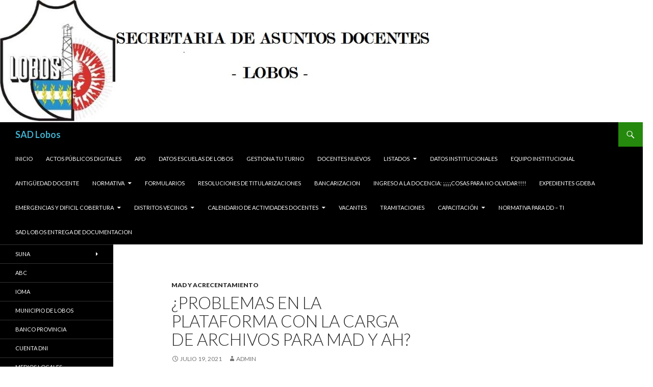

--- FILE ---
content_type: text/html; charset=UTF-8
request_url: https://www.sadlobos.com/mad-y-acrecentamiento/problemas-en-la-plataforma-con-la-carga-de-archivos-para-mad/
body_size: 18105
content:
<!DOCTYPE html>
<!--[if IE 7]>
<html class="ie ie7" lang="es">
<![endif]-->
<!--[if IE 8]>
<html class="ie ie8" lang="es">
<![endif]-->
<!--[if !(IE 7) & !(IE 8)]><!-->
<html lang="es">
<!--<![endif]-->
<head>
	<meta charset="UTF-8">
	<meta name="viewport" content="width=device-width">
	<title>¿Problemas en la plataforma con la carga de archivos para MAD y AH? | SAD Lobos</title>
	<link rel="profile" href="https://gmpg.org/xfn/11">
	<link rel="pingback" href="https://www.sadlobos.com/xmlrpc.php">
	<!--[if lt IE 9]>
	<script src="https://www.sadlobos.com/wp-content/themes/twentyfourteen/js/html5.js"></script>
	<![endif]-->
	<meta name='robots' content='max-image-preview:large' />
	<style>img:is([sizes="auto" i], [sizes^="auto," i]) { contain-intrinsic-size: 3000px 1500px }</style>
	<link rel='dns-prefetch' href='//fonts.googleapis.com' />
<link href='https://fonts.gstatic.com' crossorigin rel='preconnect' />
<link rel="alternate" type="application/rss+xml" title="SAD Lobos &raquo; Feed" href="https://www.sadlobos.com/feed/" />
<link rel="alternate" type="application/rss+xml" title="SAD Lobos &raquo; Feed de los comentarios" href="https://www.sadlobos.com/comments/feed/" />
<script type="text/javascript">
/* <![CDATA[ */
window._wpemojiSettings = {"baseUrl":"https:\/\/s.w.org\/images\/core\/emoji\/16.0.1\/72x72\/","ext":".png","svgUrl":"https:\/\/s.w.org\/images\/core\/emoji\/16.0.1\/svg\/","svgExt":".svg","source":{"concatemoji":"https:\/\/www.sadlobos.com\/wp-includes\/js\/wp-emoji-release.min.js?ver=6.8.3"}};
/*! This file is auto-generated */
!function(s,n){var o,i,e;function c(e){try{var t={supportTests:e,timestamp:(new Date).valueOf()};sessionStorage.setItem(o,JSON.stringify(t))}catch(e){}}function p(e,t,n){e.clearRect(0,0,e.canvas.width,e.canvas.height),e.fillText(t,0,0);var t=new Uint32Array(e.getImageData(0,0,e.canvas.width,e.canvas.height).data),a=(e.clearRect(0,0,e.canvas.width,e.canvas.height),e.fillText(n,0,0),new Uint32Array(e.getImageData(0,0,e.canvas.width,e.canvas.height).data));return t.every(function(e,t){return e===a[t]})}function u(e,t){e.clearRect(0,0,e.canvas.width,e.canvas.height),e.fillText(t,0,0);for(var n=e.getImageData(16,16,1,1),a=0;a<n.data.length;a++)if(0!==n.data[a])return!1;return!0}function f(e,t,n,a){switch(t){case"flag":return n(e,"\ud83c\udff3\ufe0f\u200d\u26a7\ufe0f","\ud83c\udff3\ufe0f\u200b\u26a7\ufe0f")?!1:!n(e,"\ud83c\udde8\ud83c\uddf6","\ud83c\udde8\u200b\ud83c\uddf6")&&!n(e,"\ud83c\udff4\udb40\udc67\udb40\udc62\udb40\udc65\udb40\udc6e\udb40\udc67\udb40\udc7f","\ud83c\udff4\u200b\udb40\udc67\u200b\udb40\udc62\u200b\udb40\udc65\u200b\udb40\udc6e\u200b\udb40\udc67\u200b\udb40\udc7f");case"emoji":return!a(e,"\ud83e\udedf")}return!1}function g(e,t,n,a){var r="undefined"!=typeof WorkerGlobalScope&&self instanceof WorkerGlobalScope?new OffscreenCanvas(300,150):s.createElement("canvas"),o=r.getContext("2d",{willReadFrequently:!0}),i=(o.textBaseline="top",o.font="600 32px Arial",{});return e.forEach(function(e){i[e]=t(o,e,n,a)}),i}function t(e){var t=s.createElement("script");t.src=e,t.defer=!0,s.head.appendChild(t)}"undefined"!=typeof Promise&&(o="wpEmojiSettingsSupports",i=["flag","emoji"],n.supports={everything:!0,everythingExceptFlag:!0},e=new Promise(function(e){s.addEventListener("DOMContentLoaded",e,{once:!0})}),new Promise(function(t){var n=function(){try{var e=JSON.parse(sessionStorage.getItem(o));if("object"==typeof e&&"number"==typeof e.timestamp&&(new Date).valueOf()<e.timestamp+604800&&"object"==typeof e.supportTests)return e.supportTests}catch(e){}return null}();if(!n){if("undefined"!=typeof Worker&&"undefined"!=typeof OffscreenCanvas&&"undefined"!=typeof URL&&URL.createObjectURL&&"undefined"!=typeof Blob)try{var e="postMessage("+g.toString()+"("+[JSON.stringify(i),f.toString(),p.toString(),u.toString()].join(",")+"));",a=new Blob([e],{type:"text/javascript"}),r=new Worker(URL.createObjectURL(a),{name:"wpTestEmojiSupports"});return void(r.onmessage=function(e){c(n=e.data),r.terminate(),t(n)})}catch(e){}c(n=g(i,f,p,u))}t(n)}).then(function(e){for(var t in e)n.supports[t]=e[t],n.supports.everything=n.supports.everything&&n.supports[t],"flag"!==t&&(n.supports.everythingExceptFlag=n.supports.everythingExceptFlag&&n.supports[t]);n.supports.everythingExceptFlag=n.supports.everythingExceptFlag&&!n.supports.flag,n.DOMReady=!1,n.readyCallback=function(){n.DOMReady=!0}}).then(function(){return e}).then(function(){var e;n.supports.everything||(n.readyCallback(),(e=n.source||{}).concatemoji?t(e.concatemoji):e.wpemoji&&e.twemoji&&(t(e.twemoji),t(e.wpemoji)))}))}((window,document),window._wpemojiSettings);
/* ]]> */
</script>
<style id='wp-emoji-styles-inline-css' type='text/css'>

	img.wp-smiley, img.emoji {
		display: inline !important;
		border: none !important;
		box-shadow: none !important;
		height: 1em !important;
		width: 1em !important;
		margin: 0 0.07em !important;
		vertical-align: -0.1em !important;
		background: none !important;
		padding: 0 !important;
	}
</style>
<link rel='stylesheet' id='wp-block-library-css' href='https://www.sadlobos.com/wp-includes/css/dist/block-library/style.min.css?ver=6.8.3' type='text/css' media='all' />
<style id='wp-block-library-theme-inline-css' type='text/css'>
.wp-block-audio :where(figcaption){color:#555;font-size:13px;text-align:center}.is-dark-theme .wp-block-audio :where(figcaption){color:#ffffffa6}.wp-block-audio{margin:0 0 1em}.wp-block-code{border:1px solid #ccc;border-radius:4px;font-family:Menlo,Consolas,monaco,monospace;padding:.8em 1em}.wp-block-embed :where(figcaption){color:#555;font-size:13px;text-align:center}.is-dark-theme .wp-block-embed :where(figcaption){color:#ffffffa6}.wp-block-embed{margin:0 0 1em}.blocks-gallery-caption{color:#555;font-size:13px;text-align:center}.is-dark-theme .blocks-gallery-caption{color:#ffffffa6}:root :where(.wp-block-image figcaption){color:#555;font-size:13px;text-align:center}.is-dark-theme :root :where(.wp-block-image figcaption){color:#ffffffa6}.wp-block-image{margin:0 0 1em}.wp-block-pullquote{border-bottom:4px solid;border-top:4px solid;color:currentColor;margin-bottom:1.75em}.wp-block-pullquote cite,.wp-block-pullquote footer,.wp-block-pullquote__citation{color:currentColor;font-size:.8125em;font-style:normal;text-transform:uppercase}.wp-block-quote{border-left:.25em solid;margin:0 0 1.75em;padding-left:1em}.wp-block-quote cite,.wp-block-quote footer{color:currentColor;font-size:.8125em;font-style:normal;position:relative}.wp-block-quote:where(.has-text-align-right){border-left:none;border-right:.25em solid;padding-left:0;padding-right:1em}.wp-block-quote:where(.has-text-align-center){border:none;padding-left:0}.wp-block-quote.is-large,.wp-block-quote.is-style-large,.wp-block-quote:where(.is-style-plain){border:none}.wp-block-search .wp-block-search__label{font-weight:700}.wp-block-search__button{border:1px solid #ccc;padding:.375em .625em}:where(.wp-block-group.has-background){padding:1.25em 2.375em}.wp-block-separator.has-css-opacity{opacity:.4}.wp-block-separator{border:none;border-bottom:2px solid;margin-left:auto;margin-right:auto}.wp-block-separator.has-alpha-channel-opacity{opacity:1}.wp-block-separator:not(.is-style-wide):not(.is-style-dots){width:100px}.wp-block-separator.has-background:not(.is-style-dots){border-bottom:none;height:1px}.wp-block-separator.has-background:not(.is-style-wide):not(.is-style-dots){height:2px}.wp-block-table{margin:0 0 1em}.wp-block-table td,.wp-block-table th{word-break:normal}.wp-block-table :where(figcaption){color:#555;font-size:13px;text-align:center}.is-dark-theme .wp-block-table :where(figcaption){color:#ffffffa6}.wp-block-video :where(figcaption){color:#555;font-size:13px;text-align:center}.is-dark-theme .wp-block-video :where(figcaption){color:#ffffffa6}.wp-block-video{margin:0 0 1em}:root :where(.wp-block-template-part.has-background){margin-bottom:0;margin-top:0;padding:1.25em 2.375em}
</style>
<style id='classic-theme-styles-inline-css' type='text/css'>
/*! This file is auto-generated */
.wp-block-button__link{color:#fff;background-color:#32373c;border-radius:9999px;box-shadow:none;text-decoration:none;padding:calc(.667em + 2px) calc(1.333em + 2px);font-size:1.125em}.wp-block-file__button{background:#32373c;color:#fff;text-decoration:none}
</style>
<style id='global-styles-inline-css' type='text/css'>
:root{--wp--preset--aspect-ratio--square: 1;--wp--preset--aspect-ratio--4-3: 4/3;--wp--preset--aspect-ratio--3-4: 3/4;--wp--preset--aspect-ratio--3-2: 3/2;--wp--preset--aspect-ratio--2-3: 2/3;--wp--preset--aspect-ratio--16-9: 16/9;--wp--preset--aspect-ratio--9-16: 9/16;--wp--preset--color--black: #000;--wp--preset--color--cyan-bluish-gray: #abb8c3;--wp--preset--color--white: #fff;--wp--preset--color--pale-pink: #f78da7;--wp--preset--color--vivid-red: #cf2e2e;--wp--preset--color--luminous-vivid-orange: #ff6900;--wp--preset--color--luminous-vivid-amber: #fcb900;--wp--preset--color--light-green-cyan: #7bdcb5;--wp--preset--color--vivid-green-cyan: #00d084;--wp--preset--color--pale-cyan-blue: #8ed1fc;--wp--preset--color--vivid-cyan-blue: #0693e3;--wp--preset--color--vivid-purple: #9b51e0;--wp--preset--color--green: #24890d;--wp--preset--color--dark-gray: #2b2b2b;--wp--preset--color--medium-gray: #767676;--wp--preset--color--light-gray: #f5f5f5;--wp--preset--gradient--vivid-cyan-blue-to-vivid-purple: linear-gradient(135deg,rgba(6,147,227,1) 0%,rgb(155,81,224) 100%);--wp--preset--gradient--light-green-cyan-to-vivid-green-cyan: linear-gradient(135deg,rgb(122,220,180) 0%,rgb(0,208,130) 100%);--wp--preset--gradient--luminous-vivid-amber-to-luminous-vivid-orange: linear-gradient(135deg,rgba(252,185,0,1) 0%,rgba(255,105,0,1) 100%);--wp--preset--gradient--luminous-vivid-orange-to-vivid-red: linear-gradient(135deg,rgba(255,105,0,1) 0%,rgb(207,46,46) 100%);--wp--preset--gradient--very-light-gray-to-cyan-bluish-gray: linear-gradient(135deg,rgb(238,238,238) 0%,rgb(169,184,195) 100%);--wp--preset--gradient--cool-to-warm-spectrum: linear-gradient(135deg,rgb(74,234,220) 0%,rgb(151,120,209) 20%,rgb(207,42,186) 40%,rgb(238,44,130) 60%,rgb(251,105,98) 80%,rgb(254,248,76) 100%);--wp--preset--gradient--blush-light-purple: linear-gradient(135deg,rgb(255,206,236) 0%,rgb(152,150,240) 100%);--wp--preset--gradient--blush-bordeaux: linear-gradient(135deg,rgb(254,205,165) 0%,rgb(254,45,45) 50%,rgb(107,0,62) 100%);--wp--preset--gradient--luminous-dusk: linear-gradient(135deg,rgb(255,203,112) 0%,rgb(199,81,192) 50%,rgb(65,88,208) 100%);--wp--preset--gradient--pale-ocean: linear-gradient(135deg,rgb(255,245,203) 0%,rgb(182,227,212) 50%,rgb(51,167,181) 100%);--wp--preset--gradient--electric-grass: linear-gradient(135deg,rgb(202,248,128) 0%,rgb(113,206,126) 100%);--wp--preset--gradient--midnight: linear-gradient(135deg,rgb(2,3,129) 0%,rgb(40,116,252) 100%);--wp--preset--font-size--small: 13px;--wp--preset--font-size--medium: 20px;--wp--preset--font-size--large: 36px;--wp--preset--font-size--x-large: 42px;--wp--preset--spacing--20: 0.44rem;--wp--preset--spacing--30: 0.67rem;--wp--preset--spacing--40: 1rem;--wp--preset--spacing--50: 1.5rem;--wp--preset--spacing--60: 2.25rem;--wp--preset--spacing--70: 3.38rem;--wp--preset--spacing--80: 5.06rem;--wp--preset--shadow--natural: 6px 6px 9px rgba(0, 0, 0, 0.2);--wp--preset--shadow--deep: 12px 12px 50px rgba(0, 0, 0, 0.4);--wp--preset--shadow--sharp: 6px 6px 0px rgba(0, 0, 0, 0.2);--wp--preset--shadow--outlined: 6px 6px 0px -3px rgba(255, 255, 255, 1), 6px 6px rgba(0, 0, 0, 1);--wp--preset--shadow--crisp: 6px 6px 0px rgba(0, 0, 0, 1);}:where(.is-layout-flex){gap: 0.5em;}:where(.is-layout-grid){gap: 0.5em;}body .is-layout-flex{display: flex;}.is-layout-flex{flex-wrap: wrap;align-items: center;}.is-layout-flex > :is(*, div){margin: 0;}body .is-layout-grid{display: grid;}.is-layout-grid > :is(*, div){margin: 0;}:where(.wp-block-columns.is-layout-flex){gap: 2em;}:where(.wp-block-columns.is-layout-grid){gap: 2em;}:where(.wp-block-post-template.is-layout-flex){gap: 1.25em;}:where(.wp-block-post-template.is-layout-grid){gap: 1.25em;}.has-black-color{color: var(--wp--preset--color--black) !important;}.has-cyan-bluish-gray-color{color: var(--wp--preset--color--cyan-bluish-gray) !important;}.has-white-color{color: var(--wp--preset--color--white) !important;}.has-pale-pink-color{color: var(--wp--preset--color--pale-pink) !important;}.has-vivid-red-color{color: var(--wp--preset--color--vivid-red) !important;}.has-luminous-vivid-orange-color{color: var(--wp--preset--color--luminous-vivid-orange) !important;}.has-luminous-vivid-amber-color{color: var(--wp--preset--color--luminous-vivid-amber) !important;}.has-light-green-cyan-color{color: var(--wp--preset--color--light-green-cyan) !important;}.has-vivid-green-cyan-color{color: var(--wp--preset--color--vivid-green-cyan) !important;}.has-pale-cyan-blue-color{color: var(--wp--preset--color--pale-cyan-blue) !important;}.has-vivid-cyan-blue-color{color: var(--wp--preset--color--vivid-cyan-blue) !important;}.has-vivid-purple-color{color: var(--wp--preset--color--vivid-purple) !important;}.has-black-background-color{background-color: var(--wp--preset--color--black) !important;}.has-cyan-bluish-gray-background-color{background-color: var(--wp--preset--color--cyan-bluish-gray) !important;}.has-white-background-color{background-color: var(--wp--preset--color--white) !important;}.has-pale-pink-background-color{background-color: var(--wp--preset--color--pale-pink) !important;}.has-vivid-red-background-color{background-color: var(--wp--preset--color--vivid-red) !important;}.has-luminous-vivid-orange-background-color{background-color: var(--wp--preset--color--luminous-vivid-orange) !important;}.has-luminous-vivid-amber-background-color{background-color: var(--wp--preset--color--luminous-vivid-amber) !important;}.has-light-green-cyan-background-color{background-color: var(--wp--preset--color--light-green-cyan) !important;}.has-vivid-green-cyan-background-color{background-color: var(--wp--preset--color--vivid-green-cyan) !important;}.has-pale-cyan-blue-background-color{background-color: var(--wp--preset--color--pale-cyan-blue) !important;}.has-vivid-cyan-blue-background-color{background-color: var(--wp--preset--color--vivid-cyan-blue) !important;}.has-vivid-purple-background-color{background-color: var(--wp--preset--color--vivid-purple) !important;}.has-black-border-color{border-color: var(--wp--preset--color--black) !important;}.has-cyan-bluish-gray-border-color{border-color: var(--wp--preset--color--cyan-bluish-gray) !important;}.has-white-border-color{border-color: var(--wp--preset--color--white) !important;}.has-pale-pink-border-color{border-color: var(--wp--preset--color--pale-pink) !important;}.has-vivid-red-border-color{border-color: var(--wp--preset--color--vivid-red) !important;}.has-luminous-vivid-orange-border-color{border-color: var(--wp--preset--color--luminous-vivid-orange) !important;}.has-luminous-vivid-amber-border-color{border-color: var(--wp--preset--color--luminous-vivid-amber) !important;}.has-light-green-cyan-border-color{border-color: var(--wp--preset--color--light-green-cyan) !important;}.has-vivid-green-cyan-border-color{border-color: var(--wp--preset--color--vivid-green-cyan) !important;}.has-pale-cyan-blue-border-color{border-color: var(--wp--preset--color--pale-cyan-blue) !important;}.has-vivid-cyan-blue-border-color{border-color: var(--wp--preset--color--vivid-cyan-blue) !important;}.has-vivid-purple-border-color{border-color: var(--wp--preset--color--vivid-purple) !important;}.has-vivid-cyan-blue-to-vivid-purple-gradient-background{background: var(--wp--preset--gradient--vivid-cyan-blue-to-vivid-purple) !important;}.has-light-green-cyan-to-vivid-green-cyan-gradient-background{background: var(--wp--preset--gradient--light-green-cyan-to-vivid-green-cyan) !important;}.has-luminous-vivid-amber-to-luminous-vivid-orange-gradient-background{background: var(--wp--preset--gradient--luminous-vivid-amber-to-luminous-vivid-orange) !important;}.has-luminous-vivid-orange-to-vivid-red-gradient-background{background: var(--wp--preset--gradient--luminous-vivid-orange-to-vivid-red) !important;}.has-very-light-gray-to-cyan-bluish-gray-gradient-background{background: var(--wp--preset--gradient--very-light-gray-to-cyan-bluish-gray) !important;}.has-cool-to-warm-spectrum-gradient-background{background: var(--wp--preset--gradient--cool-to-warm-spectrum) !important;}.has-blush-light-purple-gradient-background{background: var(--wp--preset--gradient--blush-light-purple) !important;}.has-blush-bordeaux-gradient-background{background: var(--wp--preset--gradient--blush-bordeaux) !important;}.has-luminous-dusk-gradient-background{background: var(--wp--preset--gradient--luminous-dusk) !important;}.has-pale-ocean-gradient-background{background: var(--wp--preset--gradient--pale-ocean) !important;}.has-electric-grass-gradient-background{background: var(--wp--preset--gradient--electric-grass) !important;}.has-midnight-gradient-background{background: var(--wp--preset--gradient--midnight) !important;}.has-small-font-size{font-size: var(--wp--preset--font-size--small) !important;}.has-medium-font-size{font-size: var(--wp--preset--font-size--medium) !important;}.has-large-font-size{font-size: var(--wp--preset--font-size--large) !important;}.has-x-large-font-size{font-size: var(--wp--preset--font-size--x-large) !important;}
:where(.wp-block-post-template.is-layout-flex){gap: 1.25em;}:where(.wp-block-post-template.is-layout-grid){gap: 1.25em;}
:where(.wp-block-columns.is-layout-flex){gap: 2em;}:where(.wp-block-columns.is-layout-grid){gap: 2em;}
:root :where(.wp-block-pullquote){font-size: 1.5em;line-height: 1.6;}
</style>
<link rel='stylesheet' id='ez-toc-css' href='https://www.sadlobos.com/wp-content/plugins/easy-table-of-contents/assets/css/screen.min.css?ver=2.0.76' type='text/css' media='all' />
<style id='ez-toc-inline-css' type='text/css'>
div#ez-toc-container .ez-toc-title {font-size: 120%;}div#ez-toc-container .ez-toc-title {font-weight: 500;}div#ez-toc-container ul li , div#ez-toc-container ul li a {font-size: 95%;}div#ez-toc-container ul li , div#ez-toc-container ul li a {font-weight: 500;}div#ez-toc-container nav ul ul li {font-size: 90%;}
.ez-toc-container-direction {direction: ltr;}.ez-toc-counter ul{counter-reset: item ;}.ez-toc-counter nav ul li a::before {content: counters(item, '.', decimal) '. ';display: inline-block;counter-increment: item;flex-grow: 0;flex-shrink: 0;margin-right: .2em; float: left; }.ez-toc-widget-direction {direction: ltr;}.ez-toc-widget-container ul{counter-reset: item ;}.ez-toc-widget-container nav ul li a::before {content: counters(item, '.', decimal) '. ';display: inline-block;counter-increment: item;flex-grow: 0;flex-shrink: 0;margin-right: .2em; float: left; }
</style>
<link rel='stylesheet' id='twentyfourteen-lato-css' href='https://fonts.googleapis.com/css?family=Lato%3A300%2C400%2C700%2C900%2C300italic%2C400italic%2C700italic&#038;subset=latin%2Clatin-ext' type='text/css' media='all' />
<link rel='stylesheet' id='genericons-css' href='https://www.sadlobos.com/wp-content/themes/twentyfourteen/genericons/genericons.css?ver=3.0.3' type='text/css' media='all' />
<link rel='stylesheet' id='twentyfourteen-style-css' href='https://www.sadlobos.com/wp-content/themes/twentyfourteen/style.css?ver=6.8.3' type='text/css' media='all' />
<link rel='stylesheet' id='twentyfourteen-block-style-css' href='https://www.sadlobos.com/wp-content/themes/twentyfourteen/css/blocks.css?ver=20181230' type='text/css' media='all' />
<!--[if lt IE 9]>
<link rel='stylesheet' id='twentyfourteen-ie-css' href='https://www.sadlobos.com/wp-content/themes/twentyfourteen/css/ie.css?ver=20131205' type='text/css' media='all' />
<![endif]-->
<script type="text/javascript" src="https://www.sadlobos.com/wp-includes/js/jquery/jquery.min.js?ver=3.7.1" id="jquery-core-js"></script>
<script type="text/javascript" src="https://www.sadlobos.com/wp-includes/js/jquery/jquery-migrate.min.js?ver=3.4.1" id="jquery-migrate-js"></script>
<link rel="https://api.w.org/" href="https://www.sadlobos.com/wp-json/" /><link rel="alternate" title="JSON" type="application/json" href="https://www.sadlobos.com/wp-json/wp/v2/posts/16251" /><link rel="EditURI" type="application/rsd+xml" title="RSD" href="https://www.sadlobos.com/xmlrpc.php?rsd" />
<meta name="generator" content="WordPress 6.8.3" />
<link rel="canonical" href="https://www.sadlobos.com/mad-y-acrecentamiento/problemas-en-la-plataforma-con-la-carga-de-archivos-para-mad/" />
<link rel='shortlink' href='https://www.sadlobos.com/?p=16251' />
<link rel="alternate" title="oEmbed (JSON)" type="application/json+oembed" href="https://www.sadlobos.com/wp-json/oembed/1.0/embed?url=https%3A%2F%2Fwww.sadlobos.com%2Fmad-y-acrecentamiento%2Fproblemas-en-la-plataforma-con-la-carga-de-archivos-para-mad%2F" />
<link rel="alternate" title="oEmbed (XML)" type="text/xml+oembed" href="https://www.sadlobos.com/wp-json/oembed/1.0/embed?url=https%3A%2F%2Fwww.sadlobos.com%2Fmad-y-acrecentamiento%2Fproblemas-en-la-plataforma-con-la-carga-de-archivos-para-mad%2F&#038;format=xml" />
		<style type="text/css" id="twentyfourteen-header-css">
				.site-title a {
			color: #3fafcc;
		}
		</style>
		<style type="text/css" id="custom-background-css">
body.custom-background { background-color: #ffffff; }
</style>
	<link rel="icon" href="https://www.sadlobos.com/wp-content/uploads/2019/06/lobos-escudo-PAG-150x150.jpg" sizes="32x32" />
<link rel="icon" href="https://www.sadlobos.com/wp-content/uploads/2019/06/lobos-escudo-PAG.jpg" sizes="192x192" />
<link rel="apple-touch-icon" href="https://www.sadlobos.com/wp-content/uploads/2019/06/lobos-escudo-PAG.jpg" />
<meta name="msapplication-TileImage" content="https://www.sadlobos.com/wp-content/uploads/2019/06/lobos-escudo-PAG.jpg" />
</head>

<body data-rsssl=1 class="wp-singular post-template-default single single-post postid-16251 single-format-standard custom-background wp-embed-responsive wp-theme-twentyfourteen header-image footer-widgets singular">
<div id="page" class="hfeed site">
		<div id="site-header">
		<a href="https://www.sadlobos.com/" rel="home">
			<img src="https://www.sadlobos.com/wp-content/uploads/2014/11/escudo-de-lobos1.jpg" width="886" height="240" alt="SAD Lobos">
		</a>
	</div>
	
	<header id="masthead" class="site-header" role="banner">
		<div class="header-main">
			<h1 class="site-title"><a href="https://www.sadlobos.com/" rel="home">SAD Lobos</a></h1>

			<div class="search-toggle">
				<a href="#search-container" class="screen-reader-text" aria-expanded="false" aria-controls="search-container">Buscar</a>
			</div>

			<nav id="primary-navigation" class="site-navigation primary-navigation" role="navigation">
				<button class="menu-toggle">Menú principal</button>
				<a class="screen-reader-text skip-link" href="#content">Saltar al contenido</a>
				<div class="menu-top-container"><ul id="primary-menu" class="nav-menu"><li id="menu-item-11" class="menu-item menu-item-type-custom menu-item-object-custom menu-item-home menu-item-11"><a href="https://www.sadlobos.com/">Inicio</a></li>
<li id="menu-item-851" class="menu-item menu-item-type-post_type menu-item-object-page menu-item-851"><a href="https://www.sadlobos.com/actos-publicos-digitales/">Actos Públicos Digitales</a></li>
<li id="menu-item-18309" class="menu-item menu-item-type-post_type menu-item-object-page menu-item-18309"><a href="https://www.sadlobos.com/apd/">APD</a></li>
<li id="menu-item-18055" class="menu-item menu-item-type-post_type menu-item-object-page menu-item-18055"><a href="https://www.sadlobos.com/datos-escuelas-de-lobos/">DATOS ESCUELAS DE LOBOS</a></li>
<li id="menu-item-960" class="menu-item menu-item-type-post_type menu-item-object-page menu-item-960"><a href="https://www.sadlobos.com/gestion-de-turnos/">GESTIONA TU TURNO</a></li>
<li id="menu-item-17591" class="menu-item menu-item-type-post_type menu-item-object-page menu-item-17591"><a href="https://www.sadlobos.com/docentes-nuevos/">DOCENTES NUEVOS</a></li>
<li id="menu-item-388" class="menu-item menu-item-type-post_type menu-item-object-page menu-item-has-children menu-item-388"><a href="https://www.sadlobos.com/listados/">LISTADOS</a>
<ul class="sub-menu">
	<li id="menu-item-474" class="menu-item menu-item-type-post_type menu-item-object-page menu-item-474"><a href="https://www.sadlobos.com/listado-oficial/">Listado Oficial</a></li>
	<li id="menu-item-2579" class="menu-item menu-item-type-post_type menu-item-object-page menu-item-2579"><a href="https://www.sadlobos.com/listados/ingreso-a-la-docencia-lof/exposicion-y-reclamos-al-listado-oficial-de-ingreso-a-la-docencia/">Exposición y Reclamos al Listado Oficial de INGRESO A LA DOCENCIA 2024/2025</a></li>
	<li id="menu-item-1533" class="menu-item menu-item-type-post_type menu-item-object-page menu-item-1533"><a href="https://www.sadlobos.com/listados/ingreso-a-la-docencia-lof/">INGRESO A LA DOCENCIA &#8211; LOF</a></li>
	<li id="menu-item-24413" class="menu-item menu-item-type-post_type menu-item-object-page menu-item-24413"><a href="https://www.sadlobos.com/registro-de-titulos-cursos-y-titulos-digitales/">REGISTRO DE TITULOS, CURSOS Y TITULOS DIGITALES</a></li>
	<li id="menu-item-389" class="menu-item menu-item-type-post_type menu-item-object-page menu-item-389"><a href="https://www.sadlobos.com/108-a-108-b-y-superior/">108 A (AMPLIATORIO), 108 B (COMPLEMENTARIO), LISTADOS 108 A SUPERIOR Y ARTÍSTICA SUPERIOR Y 108 B SUPERIOR Y ARTÍSTICA SUPERIOR</a></li>
	<li id="menu-item-10659" class="menu-item menu-item-type-post_type menu-item-object-page menu-item-10659"><a href="https://www.sadlobos.com/listados/exposicion-y-reclamos-al-listado-108-a-ampliatorio-108-b-complementario-superior-superior-artistica-fines-y-contexto-de-encierro/">EXPOSICIÓN Y RECLAMOS AL LISTADO 108 A (AMPLIATORIO), 108 B (COMPLEMENTARIO), SUPERIOR, SUPERIOR ARTÍSTICA, FINES Y CONTEXTO DE ENCIERRO</a></li>
	<li id="menu-item-395" class="menu-item menu-item-type-post_type menu-item-object-page menu-item-395"><a href="https://www.sadlobos.com/listados/inscripcion-a-listados-in-fine-108-a-y-b/">In Fine 108 a y b</a></li>
	<li id="menu-item-16860" class="menu-item menu-item-type-post_type menu-item-object-page menu-item-16860"><a href="https://www.sadlobos.com/listados/listado-de-emergencia-para-el-nivel-secundario-dejayam/">Listado de Emergencia para el Nivel Secundario DEJAyAM – FINES 3</a></li>
	<li id="menu-item-22324" class="menu-item menu-item-type-post_type menu-item-object-page menu-item-22324"><a href="https://www.sadlobos.com/constancias-para-ingreso-a-la-docencia-y-listados-in-fine/">CONSTANCIAS PARA INGRESO A LA DOCENCIA Y LISTADOS IN FINE</a></li>
	<li id="menu-item-477" class="menu-item menu-item-type-post_type menu-item-object-page menu-item-477"><a href="https://www.sadlobos.com/dificil-cobertura/">Díficil Cobertura</a></li>
	<li id="menu-item-394" class="menu-item menu-item-type-post_type menu-item-object-page menu-item-394"><a href="https://www.sadlobos.com/inscripcion-a-listados-de-emergencia/">Emergencia</a></li>
	<li id="menu-item-1190" class="menu-item menu-item-type-post_type menu-item-object-page menu-item-1190"><a href="https://www.sadlobos.com/listados/decreto-25806/">DECRETO 258/05</a></li>
</ul>
</li>
<li id="menu-item-24" class="menu-item menu-item-type-post_type menu-item-object-page menu-item-24"><a href="https://www.sadlobos.com/datos-institucionales/">Datos Institucionales</a></li>
<li id="menu-item-25" class="menu-item menu-item-type-post_type menu-item-object-page menu-item-25"><a href="https://www.sadlobos.com/equipo-institucional/">Equipo Institucional</a></li>
<li id="menu-item-8464" class="menu-item menu-item-type-post_type menu-item-object-page menu-item-8464"><a href="https://www.sadlobos.com/antiguedad-docente/">ANTIGÜEDAD DOCENTE</a></li>
<li id="menu-item-1246" class="menu-item menu-item-type-post_type menu-item-object-page menu-item-has-children menu-item-1246"><a href="https://www.sadlobos.com/normativa/">NORMATIVA</a>
<ul class="sub-menu">
	<li id="menu-item-17338" class="menu-item menu-item-type-post_type menu-item-object-page menu-item-17338"><a href="https://www.sadlobos.com/bibliografia/cargos-jerarquicos/">CARGOS JERARQUICOS</a></li>
	<li id="menu-item-19790" class="menu-item menu-item-type-post_type menu-item-object-page menu-item-19790"><a href="https://www.sadlobos.com/sad-sj-de-sad/">SAD – SJ DE SAD</a></li>
	<li id="menu-item-2937" class="menu-item menu-item-type-post_type menu-item-object-page menu-item-2937"><a href="https://www.sadlobos.com/bibliografia/">BIBLIOGRAFIA GENERAL</a></li>
	<li id="menu-item-21959" class="menu-item menu-item-type-post_type menu-item-object-page menu-item-21959"><a href="https://www.sadlobos.com/estatuto-y-decreto-2299-11/">ESTATUTO y DECRETO 2299/11</a></li>
	<li id="menu-item-11546" class="menu-item menu-item-type-post_type menu-item-object-page menu-item-11546"><a href="https://www.sadlobos.com/normativa/cens/">CENS</a></li>
	<li id="menu-item-11556" class="menu-item menu-item-type-post_type menu-item-object-page menu-item-11556"><a href="https://www.sadlobos.com/normativa/fines/">FINES</a></li>
	<li id="menu-item-8582" class="menu-item menu-item-type-post_type menu-item-object-page menu-item-8582"><a href="https://www.sadlobos.com/emergencias/">EMERGENCIAS</a></li>
	<li id="menu-item-18643" class="menu-item menu-item-type-post_type menu-item-object-page menu-item-18643"><a href="https://www.sadlobos.com/bibliotecarios/">BIBLIOTECARIOS</a></li>
	<li id="menu-item-17801" class="menu-item menu-item-type-post_type menu-item-object-page menu-item-17801"><a href="https://www.sadlobos.com/manuales-de-procedimiento/">MANUALES DE PROCEDIMIENTO</a></li>
</ul>
</li>
<li id="menu-item-1113" class="menu-item menu-item-type-post_type menu-item-object-page menu-item-1113"><a href="https://www.sadlobos.com/formularios/">FORMULARIOS</a></li>
<li id="menu-item-18399" class="menu-item menu-item-type-post_type menu-item-object-page menu-item-18399"><a href="https://www.sadlobos.com/resoluciones-de-titularizaciones/">RESOLUCIONES DE TITULARIZACIONES</a></li>
<li id="menu-item-18478" class="menu-item menu-item-type-post_type menu-item-object-page menu-item-18478"><a href="https://www.sadlobos.com/bancarizacion/">BANCARIZACION</a></li>
<li id="menu-item-18563" class="menu-item menu-item-type-post_type menu-item-object-page menu-item-18563"><a href="https://www.sadlobos.com/ingreso-a-la-docencia-cosas-para-no-olvidar/">INGRESO A LA DOCENCIA: ¡¡¡¡COSAS PARA NO OLVIDAR!!!!</a></li>
<li id="menu-item-19162" class="menu-item menu-item-type-post_type menu-item-object-page menu-item-19162"><a href="https://www.sadlobos.com/expedientes-gdeba/">Expedientes GDEBA</a></li>
<li id="menu-item-19358" class="menu-item menu-item-type-post_type menu-item-object-page menu-item-has-children menu-item-19358"><a href="https://www.sadlobos.com/emergencias-y-dificil-cobertura/">EMERGENCIAS Y DIFICIL COBERTURA</a>
<ul class="sub-menu">
	<li id="menu-item-19399" class="menu-item menu-item-type-post_type menu-item-object-page menu-item-has-children menu-item-19399"><a href="https://www.sadlobos.com/educacion-superior/">EDUCACIÓN SUPERIOR</a>
	<ul class="sub-menu">
		<li id="menu-item-24854" class="menu-item menu-item-type-post_type menu-item-object-post menu-item-24854"><a href="https://www.sadlobos.com/noticias-generales/dificil-cobertura-r-5886-03-anexo-v-isfdyt-n-43/">DIFÍCIL COBERTURA R 5886/03 ANEXO V ISFDYT N° 43</a></li>
		<li id="menu-item-19355" class="menu-item menu-item-type-post_type menu-item-object-page menu-item-19355"><a href="https://www.sadlobos.com/resolucion-5886-03/">RESOLUCIÓN 5886/03</a></li>
	</ul>
</li>
	<li id="menu-item-19394" class="menu-item menu-item-type-post_type menu-item-object-page menu-item-19394"><a href="https://www.sadlobos.com/educacion-de-adultos/">EDUCACIÓN DE ADULTOS</a></li>
	<li id="menu-item-19392" class="menu-item menu-item-type-post_type menu-item-object-page menu-item-has-children menu-item-19392"><a href="https://www.sadlobos.com/educacion-tecnica/">EDUCACIÓN TÉCNICO PROFESIONAL</a>
	<ul class="sub-menu">
		<li id="menu-item-24136" class="menu-item menu-item-type-post_type menu-item-object-post menu-item-24136"><a href="https://www.sadlobos.com/noticias-generales/convocatoria-para-la-presentacion-de-proyecto-pedagogico-para-la-cobertura-del-espacio-curricular-de-bromatologia-y-nutricion-del-7-ano-de-la-eest-1/">CONVOCATORIA PARA LA PRESENTACION DE PROYECTO PEDAGOGICO PARA LA COBERTURA DEL ESPACIO CURRICULAR DE BROMATOLOGIA Y NUTRICION DEL 7° AÑO DE LA EEST 1</a></li>
		<li id="menu-item-24123" class="menu-item menu-item-type-post_type menu-item-object-post menu-item-24123"><a href="https://www.sadlobos.com/noticias-generales/convocatoria-para-la-presentacion-de-proyecto-pedagogico-para-la-cobertura-del-espacio-curricular-de-practicas-profesionalinzantes-de-7-de-la-eesa-n1/">CONVOCATORIA PARA LA PRESENTACION DE PROYECTO PEDAGOGICO PARA LA COBERTURA DEL ESPACIO CURRICULAR DE PRACTICAS PROFESIONALIZANTES DE 7° DE LA EESA N°1</a></li>
	</ul>
</li>
	<li id="menu-item-19387" class="menu-item menu-item-type-post_type menu-item-object-page menu-item-19387"><a href="https://www.sadlobos.com/psicologia-comunitaria-y-pedagogia-social/">PSICOLOGÍA COMUNITARIA Y PEDAGOGÍA SOCIAL</a></li>
	<li id="menu-item-19384" class="menu-item menu-item-type-post_type menu-item-object-page menu-item-19384"><a href="https://www.sadlobos.com/educacion-artistica/">EDUCACIÓN ARTÍSTICA</a></li>
	<li id="menu-item-19383" class="menu-item menu-item-type-post_type menu-item-object-page menu-item-19383"><a href="https://www.sadlobos.com/educacion-inicial/">EDUCACIÓN INICIAL</a></li>
	<li id="menu-item-19377" class="menu-item menu-item-type-post_type menu-item-object-page menu-item-has-children menu-item-19377"><a href="https://www.sadlobos.com/educacion-fisica/">EDUCACIÓN FÍSICA</a>
	<ul class="sub-menu">
		<li id="menu-item-23812" class="menu-item menu-item-type-post_type menu-item-object-page menu-item-23812"><a href="https://www.sadlobos.com/emergencia-guardavidas-eav-2024-2025/">EMERGENCIA GUARDAVIDAS EAV 2024 2025 AMPLIACIÓN CRONOGRAMA DE  INSCRIPCIÓN</a></li>
		<li id="menu-item-22681" class="menu-item menu-item-type-post_type menu-item-object-page menu-item-22681"><a href="https://www.sadlobos.com/listado-emergencia-guardavidas-5/">LISTADO EMERGENCIA GUARDAVIDAS</a></li>
		<li id="menu-item-22258" class="menu-item menu-item-type-post_type menu-item-object-page menu-item-22258"><a href="https://www.sadlobos.com/emergencia-cobertura-acciones-de-verano-cef-105/">Emergencia Cobertura Acciones de Verano CEF 105</a></li>
		<li id="menu-item-20093" class="menu-item menu-item-type-post_type menu-item-object-page menu-item-20093"><a href="https://www.sadlobos.com/listado-emergencia-guardavidas/">LISTADO EMERGENCIA GUARDAVIDAS</a></li>
		<li id="menu-item-19402" class="menu-item menu-item-type-post_type menu-item-object-page menu-item-19402"><a href="https://www.sadlobos.com/tecnico-docente-medico/">TÉCNICO DOCENTE MEDICO</a></li>
	</ul>
</li>
	<li id="menu-item-19373" class="menu-item menu-item-type-post_type menu-item-object-page menu-item-has-children menu-item-19373"><a href="https://www.sadlobos.com/educacion-especial/">EDUCACIÓN ESPECIAL</a>
	<ul class="sub-menu">
		<li id="menu-item-23533" class="menu-item menu-item-type-post_type menu-item-object-page menu-item-23533"><a href="https://www.sadlobos.com/emergencia-ed-especial-maestro-de-taller-de-servicio-ts-gral-las-heras/">Emergencia Ed. Especial Maestro de Taller de Servicio (TS) Gral. Las Heras</a></li>
		<li id="menu-item-22732" class="menu-item menu-item-type-post_type menu-item-object-page menu-item-22732"><a href="https://www.sadlobos.com/llamado-a-conformar-listado-de-emergencia-especial-m-armado-ta/">LLAMADO A CONFORMAR LISTADO DE EMERGENCIA ESPECIAL : M. ARMADO (TA).</a></li>
		<li id="menu-item-22676" class="menu-item menu-item-type-post_type menu-item-object-page menu-item-22676"><a href="https://www.sadlobos.com/llamado-a-conformar-listado-de-emergencia-especial-m-servicios-ts/">LLAMADO A CONFORMAR LISTADO DE EMERGENCIA ESPECIAL : M. Servicios (TS).</a></li>
		<li id="menu-item-22462" class="menu-item menu-item-type-post_type menu-item-object-page menu-item-22462"><a href="https://www.sadlobos.com/llamado-a-conformar-listado-de-emergencia-especial-tp-ce-tsta/">LLAMADO A CONFORMAR LISTADO DE EMERGENCIA ESPECIAL : TP; CE; TS;TA.</a></li>
		<li id="menu-item-21513" class="menu-item menu-item-type-post_type menu-item-object-page menu-item-21513"><a href="https://www.sadlobos.com/llamado-a-conformar-listado-de-emergencia-tes-trastorno-emocionales-severos-tp/">LLAMADO A CONFORMAR LISTADO DE EMERGENCIA TES (TRASTORNO EMOCIONALES SEVEROS/TP) SE AMPLIA CRONOGRAMA DE INSCRIPCIÓN</a></li>
	</ul>
</li>
	<li id="menu-item-19369" class="menu-item menu-item-type-post_type menu-item-object-page menu-item-has-children menu-item-19369"><a href="https://www.sadlobos.com/primaria/">EDUCACIÓN PRIMARIA</a>
	<ul class="sub-menu">
		<li id="menu-item-23489" class="menu-item menu-item-type-post_type menu-item-object-page menu-item-23489"><a href="https://www.sadlobos.com/emergencia-maestro-de-grado-3/">EMERGENCIA MAESTRO DE GRADO</a></li>
		<li id="menu-item-23359" class="menu-item menu-item-type-post_type menu-item-object-page menu-item-23359"><a href="https://www.sadlobos.com/emergencia-bibliotecario-bi-primario/">EMERGENCIA BIBLIOTECARIO (BI) PRIMARIA</a></li>
		<li id="menu-item-21886" class="menu-item menu-item-type-post_type menu-item-object-page menu-item-21886"><a href="https://www.sadlobos.com/emergencia-maestro-de-grado-2/">EMERGENCIA MAESTRO DE GRADO</a></li>
		<li id="menu-item-20466" class="menu-item menu-item-type-post_type menu-item-object-page menu-item-20466"><a href="https://www.sadlobos.com/emergencia-maestro-de-grado-y-maestro-bibliotecario/">EMERGENCIA MAESTRO DE GRADO Y MAESTRO BIBLIOTECARIO</a></li>
		<li id="menu-item-20018" class="menu-item menu-item-type-post_type menu-item-object-page menu-item-20018"><a href="https://www.sadlobos.com/emergencia-maestro-bibliotecario-bi/">EMERGENCIA MAESTRO BIBLIOTECARIO (BI)</a></li>
		<li id="menu-item-19908" class="menu-item menu-item-type-post_type menu-item-object-page menu-item-19908"><a href="https://www.sadlobos.com/emergencia-maestro-de-grado/">EMERGENCIA MAESTRO DE GRADO</a></li>
		<li id="menu-item-22522" class="menu-item menu-item-type-post_type menu-item-object-page menu-item-22522"><a href="https://www.sadlobos.com/emergencia-mg-maestro-de-grado-primaria-n-15/">EMERGENCIA MG (MAESTRO DE GRADO) PRIMARIA N° 15</a></li>
	</ul>
</li>
	<li id="menu-item-19361" class="menu-item menu-item-type-post_type menu-item-object-page menu-item-has-children menu-item-19361"><a href="https://www.sadlobos.com/secundaria/">EDUCACIÓN SECUNDARIA</a>
	<ul class="sub-menu">
		<li id="menu-item-24852" class="menu-item menu-item-type-post_type menu-item-object-post menu-item-24852"><a href="https://www.sadlobos.com/noticias-generales/llamado-dificil-cobertura-secundaria-filosofia-fia-prac-del-leng-plg-literatura-lit/">LLAMADO DIFICIL COBERTURA SECUNDARIA FILOSOFIA (FIA), PRAC. DEL LENG (PLG), LITERATURA (LIT)</a></li>
		<li id="menu-item-24853" class="menu-item menu-item-type-post_type menu-item-object-post menu-item-24853"><a href="https://www.sadlobos.com/noticias-generales/llamado-dificil-cobertura-secundaria-ingles-igs/">LLAMADO DIFICIL COBERTURA SECUNDARIA INGLES (IGS)</a></li>
		<li id="menu-item-23695" class="menu-item menu-item-type-post_type menu-item-object-page menu-item-23695"><a href="https://www.sadlobos.com/emergencias-educacion-secundaria-2ei-iaf-ca2/">EMERGENCIAS EDUCACIÓN SECUNDARIA : 2EI – IAF – CA2</a></li>
		<li id="menu-item-23583" class="menu-item menu-item-type-post_type menu-item-object-page menu-item-23583"><a href="https://www.sadlobos.com/emergencias-educacion-secundaria-plg-lit-iaf-iaq-fcm-ca2/">EMERGENCIAS EDUCACIÓN SECUNDARIA : PLG – LIT – IAF – IAQ – FCM – CA2</a></li>
		<li id="menu-item-23466" class="menu-item menu-item-type-post_type menu-item-object-page menu-item-23466"><a href="https://www.sadlobos.com/emergencias-educacion-secundaria-plg-lit-iaf-ca2/">EMERGENCIAS EDUCACIÓN SECUNDARIA : PLG – LIT – IAF -CA2</a></li>
		<li id="menu-item-19934" class="menu-item menu-item-type-post_type menu-item-object-page menu-item-19934"><a href="https://www.sadlobos.com/emergencia-secundaria-practica-del-lenguaje-y-literatura/">EMERGENCIA SECUNDARIA PRÁCTICA DEL LENGUAJE Y LITERATURA</a></li>
		<li id="menu-item-19364" class="menu-item menu-item-type-post_type menu-item-object-page menu-item-19364"><a href="https://www.sadlobos.com/emergencia-secundaria-biologia-blg-y-biologia-genetica-y-sociedad-bgs/">EMERGENCIA SECUNDARIA : BIOLOGÍA (BLG) Y BIOLOGÍA, GENÉTICA Y SOCIEDAD (BGS)</a></li>
		<li id="menu-item-19497" class="menu-item menu-item-type-post_type menu-item-object-page menu-item-19497"><a href="https://www.sadlobos.com/emergencia-bibliotecarios-secundarias/">EMERGENCIA BIBLIOTECARIOS SECUNDARIAS</a></li>
	</ul>
</li>
</ul>
</li>
<li id="menu-item-20923" class="menu-item menu-item-type-post_type menu-item-object-page menu-item-has-children menu-item-20923"><a href="https://www.sadlobos.com/distritos-vecinos/">DISTRITOS VECINOS</a>
<ul class="sub-menu">
	<li id="menu-item-24850" class="menu-item menu-item-type-post_type menu-item-object-post menu-item-24850"><a href="https://www.sadlobos.com/noticias-generales/difusion-de-catedras-del-isfdyt-n-242-navarro-3/">Difusión de Cátedras del ISFDyT N° 242- NAVARRO</a></li>
	<li id="menu-item-24841" class="menu-item menu-item-type-post_type menu-item-object-post menu-item-24841"><a href="https://www.sadlobos.com/noticias-generales/emergencia-maestro-de-severos-trastornos-de-la-personalidad-tp-o-maestro-en-la-constitucion-subjetiva-tes-las-heras/">Emergencia Maestro de Severos Trastornos de la Personalidad (TP) o Maestro en la Constitución Subjetiva (TES) Las Heras</a></li>
	<li id="menu-item-24855" class="menu-item menu-item-type-post_type menu-item-object-post menu-item-24855"><a href="https://www.sadlobos.com/noticias-generales/difusion-cea-n-23-roque-perez/">DIFUSIÓN CEA N° 23 – ROQUE PERÉZ</a></li>
	<li id="menu-item-24842" class="menu-item menu-item-type-post_type menu-item-object-post menu-item-24842"><a href="https://www.sadlobos.com/noticias-generales/difusion-de-catedras-isfd-y-t-n-44-las-heras-4/">DIFUSIÓN DE CÁTEDRAS ISFD Y T N° 44 LAS HERAS</a></li>
	<li id="menu-item-24576" class="menu-item menu-item-type-post_type menu-item-object-post menu-item-24576"><a href="https://www.sadlobos.com/noticias-generales/solicitud-de-cobertura-por-proyecto-pedagogico-ingles-eps-las-heras/">SOLICITUD DE COBERTURA POR PROYECTO PEDAGÓGICO- INGLÉS EPS- LAS HERAS</a></li>
</ul>
</li>
<li id="menu-item-21472" class="menu-item menu-item-type-post_type menu-item-object-page menu-item-has-children menu-item-21472"><a href="https://www.sadlobos.com/calendario-de-actividades-docentes/">CALENDARIO DE ACTIVIDADES DOCENTES</a>
<ul class="sub-menu">
	<li id="menu-item-22599" class="menu-item menu-item-type-post_type menu-item-object-page menu-item-22599"><a href="https://www.sadlobos.com/licencias-y-acuerdos-paritarios/">LICENCIAS Y ACUERDOS PARITARIOS</a></li>
</ul>
</li>
<li id="menu-item-21951" class="menu-item menu-item-type-post_type menu-item-object-page menu-item-21951"><a href="https://www.sadlobos.com/vacantes/">VACANTES</a></li>
<li id="menu-item-22274" class="menu-item menu-item-type-post_type menu-item-object-page menu-item-22274"><a href="https://www.sadlobos.com/tramitaciones/">TRAMITACIONES</a></li>
<li id="menu-item-23157" class="menu-item menu-item-type-taxonomy menu-item-object-category menu-item-has-children menu-item-23157"><a href="https://www.sadlobos.com/category/capacitacion/">Capacitación</a>
<ul class="sub-menu">
	<li id="menu-item-23686" class="menu-item menu-item-type-post_type menu-item-object-page menu-item-23686"><a href="https://www.sadlobos.com/ciie-lobos-taller-presencial-eai-22-10-2024/">CIIE Lobos. Taller presencial EAI. 22/10/2024</a></li>
	<li id="menu-item-23461" class="menu-item menu-item-type-post_type menu-item-object-page menu-item-23461"><a href="https://www.sadlobos.com/ciie-lobos-ofertas-de-cursos-de-capacitacion-septiembre-2024-region-24-presenciales-y-sincronicos-asincronico-virtuales/">CIIE LOBOS: Ofertas de cursos de capacitación Septiembre 2024. Región 24. Presenciales y Sincrónicos/Asincrónico Virtuales</a></li>
	<li id="menu-item-23161" class="menu-item menu-item-type-post_type menu-item-object-page menu-item-23161"><a href="https://www.sadlobos.com/ciie-lobos-cursos-de-capacitacion-fuera-de-servicio-agosto-2024/">CIIE LOBOS : CURSOS DE CAPACITACIÓN FUERA DE SERVICIO AGOSTO 2024</a></li>
</ul>
</li>
<li id="menu-item-17967" class="menu-item menu-item-type-post_type menu-item-object-page menu-item-17967"><a href="https://www.sadlobos.com/normativa-para-dd-ti/">NORMATIVA PARA DD – TI</a></li>
<li id="menu-item-17933" class="menu-item menu-item-type-post_type menu-item-object-page menu-item-17933"><a href="https://www.sadlobos.com/sad-lobos-entrega-de-documentacion/">SAD LOBOS ENTREGA DE DOCUMENTACION</a></li>
</ul></div>			</nav>
		</div>

		<div id="search-container" class="search-box-wrapper hide">
			<div class="search-box">
				<form role="search" method="get" class="search-form" action="https://www.sadlobos.com/">
				<label>
					<span class="screen-reader-text">Buscar:</span>
					<input type="search" class="search-field" placeholder="Buscar &hellip;" value="" name="s" />
				</label>
				<input type="submit" class="search-submit" value="Buscar" />
			</form>			</div>
		</div>
	</header><!-- #masthead -->

	<div id="main" class="site-main">

	<div id="primary" class="content-area">
		<div id="content" class="site-content" role="main">
			
<article id="post-16251" class="post-16251 post type-post status-publish format-standard hentry category-mad-y-acrecentamiento">
	
	<header class="entry-header">
				<div class="entry-meta">
			<span class="cat-links"><a href="https://www.sadlobos.com/category/mad-y-acrecentamiento/" rel="category tag">MAD Y Acrecentamiento</a></span>
		</div>
			<h1 class="entry-title">¿Problemas en la plataforma con la carga de archivos para MAD y AH?</h1>
		<div class="entry-meta">
			<span class="entry-date"><a href="https://www.sadlobos.com/mad-y-acrecentamiento/problemas-en-la-plataforma-con-la-carga-de-archivos-para-mad/" rel="bookmark"><time class="entry-date" datetime="2021-07-19T12:12:40-03:00">julio 19, 2021</time></a></span> <span class="byline"><span class="author vcard"><a class="url fn n" href="https://www.sadlobos.com/author/admin/" rel="author">admin</a></span></span>		</div><!-- .entry-meta -->
	</header><!-- .entry-header -->

		<div class="entry-content">
		<p style="text-align: center;">¿Problemas en la plataforma con la carga de archivos para MAD y AH?</p>
<p style="text-align: center;">Si no podes cargar los archivos porque la pantalla te dice: Límite máximo permitido comprimí el archivo o cambia la calidad para bajar el pesos del mismo</p>
<p style="text-align: center;">tenes varias opciones</p>
<p style="text-align: center;">nosotros te sugerimos dos,</p>
<p style="text-align: center;">vos usa la que conozcas</p>
<p style="text-align: center;">en el celu en las aplicaciones para escanear poder modificarlo para guardarlo o comprimirlo con</p>
<p><a href="https://www.sadlobos.com/wp-content/uploads/2020/10/comprimir-archivo-pdf-1.png"><img decoding="async" class="alignnone size-medium wp-image-16253 aligncenter" src="https://www.sadlobos.com/wp-content/uploads/2020/10/comprimir-archivo-pdf-1-300x129.png" alt="" width="300" height="129" srcset="https://www.sadlobos.com/wp-content/uploads/2020/10/comprimir-archivo-pdf-1-300x129.png 300w, https://www.sadlobos.com/wp-content/uploads/2020/10/comprimir-archivo-pdf-1-672x291.png 672w, https://www.sadlobos.com/wp-content/uploads/2020/10/comprimir-archivo-pdf-1.png 678w" sizes="(max-width: 300px) 100vw, 300px" /></a></p>
<p>&nbsp;</p>
<p style="text-align: center;">otra opción en línea desde el navegador entra a <a href="https://www.ilovepdf.com/">https://www.ilovepdf.com/ </a></p>
<p style="text-align: center;">y utiliza la opción comprimir PDF</p>
<p style="text-align: center;"><a href="https://www.sadlobos.com/wp-content/uploads/2020/10/comprimir.png"><img fetchpriority="high" decoding="async" class="alignnone wp-image-16252" src="https://www.sadlobos.com/wp-content/uploads/2020/10/comprimir-267x300.png" alt="" width="225" height="254" srcset="https://www.sadlobos.com/wp-content/uploads/2020/10/comprimir-267x300.png 267w, https://www.sadlobos.com/wp-content/uploads/2020/10/comprimir.png 283w" sizes="(max-width: 225px) 100vw, 225px" /></a></p>
<p style="text-align: center;">comprimí, descárgalo, cambia el nombre al que uses y listo</p>
<p style="text-align: center;">Saludos</p>
<p style="text-align: center;">Lucrecia</p>
	</div><!-- .entry-content -->
	
	</article><!-- #post-16251 -->
		<nav class="navigation post-navigation" role="navigation">
		<h1 class="screen-reader-text">Navegación de entradas</h1>
		<div class="nav-links">
			<a href="https://www.sadlobos.com/mad-y-acrecentamiento/vacantes-tentativas-mad-y-ah-2021-2022/" rel="prev"><span class="meta-nav">Entrada anterior</span>VACANTES TENTATIVAS MAD Y AH 2021 2022</a><a href="https://www.sadlobos.com/normativas/atencion-sad-lobos-en-provedor-carboteco/" rel="next"><span class="meta-nav">Entrada siguiente</span>¡¡¡ATENCIÓN!!! SAD LOBOS EN PROVEEDOR CARBOTECO</a>			</div><!-- .nav-links -->
		</nav><!-- .navigation -->
				</div><!-- #content -->
	</div><!-- #primary -->

<div id="content-sidebar" class="content-sidebar widget-area" role="complementary">
	</div><!-- #content-sidebar -->
<div id="secondary">
	
		<nav role="navigation" class="navigation site-navigation secondary-navigation">
		<div class="menu-sad-lobos-container"><ul id="menu-sad-lobos" class="menu"><li id="menu-item-12797" class="menu-item menu-item-type-post_type menu-item-object-page menu-item-has-children menu-item-12797"><a href="https://www.sadlobos.com/suna-y-pdd/">SUNA</a>
<ul class="sub-menu">
	<li id="menu-item-12925" class="menu-item menu-item-type-post_type menu-item-object-page menu-item-has-children menu-item-12925"><a href="https://www.sadlobos.com/suna-y-pdd/que-es-suna/">¿QUÉ ES SUNA?</a>
	<ul class="sub-menu">
		<li id="menu-item-22948" class="menu-item menu-item-type-post_type menu-item-object-page menu-item-22948"><a href="https://www.sadlobos.com/nuevos-manuales-suna/">NUEVOS MANUALES SUNA</a></li>
	</ul>
</li>
</ul>
</li>
<li id="menu-item-12791" class="menu-item menu-item-type-custom menu-item-object-custom menu-item-12791"><a href="http://abc.gov.ar/">ABC</a></li>
<li id="menu-item-12792" class="menu-item menu-item-type-custom menu-item-object-custom menu-item-12792"><a href="http://www.ioma.gba.gob.ar/">IOMA</a></li>
<li id="menu-item-12793" class="menu-item menu-item-type-custom menu-item-object-custom menu-item-12793"><a href="https://www.lobos.gob.ar/">MUNICIPIO DE LOBOS</a></li>
<li id="menu-item-12794" class="menu-item menu-item-type-custom menu-item-object-custom menu-item-12794"><a href="https://www.bancoprovincia.com.ar/web">BANCO PROVINCIA</a></li>
<li id="menu-item-21968" class="menu-item menu-item-type-post_type menu-item-object-page menu-item-21968"><a href="https://www.sadlobos.com/cuenta-dni/">CUENTA DNI</a></li>
<li id="menu-item-15394" class="menu-item menu-item-type-post_type menu-item-object-page menu-item-15394"><a href="https://www.sadlobos.com/medios-locales/">MEDIOS LOCALES</a></li>
<li id="menu-item-17834" class="menu-item menu-item-type-post_type menu-item-object-page menu-item-has-children menu-item-17834"><a href="https://www.sadlobos.com/orientaciones-para-directivos/">ORIENTACIONES PARA DIRECTIVOS</a>
<ul class="sub-menu">
	<li id="menu-item-17835" class="menu-item menu-item-type-post_type menu-item-object-page menu-item-17835"><a href="https://www.sadlobos.com/todo-aquello-que-no-puede-hacerse-por-suna/">NO PUEDO POR SUNA</a></li>
	<li id="menu-item-17847" class="menu-item menu-item-type-post_type menu-item-object-page menu-item-17847"><a href="https://www.sadlobos.com/orientaciones-para-directivos/usuarios-art-dgcye/">USUARIOS ART – DGCYE</a></li>
	<li id="menu-item-17836" class="menu-item menu-item-type-post_type menu-item-object-page menu-item-17836"><a href="https://www.sadlobos.com/orientaciones-para-directivos/planilla-y-procedimiento-de-licencia-para-mujeres-victimas-de-violencia-en-el-marco-de-la-ley-n-14893-y-decreto-n-121-20/">Licencia para Mujeres Víctimas de Violencia Ley 14893</a></li>
	<li id="menu-item-18696" class="menu-item menu-item-type-post_type menu-item-object-page menu-item-18696"><a href="https://www.sadlobos.com/tramitacion-de-renuncias-por-causas-particulares/">Tramitación de renuncias por causas partículares</a></li>
	<li id="menu-item-19819" class="menu-item menu-item-type-post_type menu-item-object-page menu-item-19819"><a href="https://www.sadlobos.com/tramitacion-licencia-familiar-a-cargo-114-inc-i/">TRAMITACIÓN LICENCIA FAMILIAR A CARGO 114 inc I.2.1</a></li>
</ul>
</li>
<li id="menu-item-12926" class="menu-item menu-item-type-post_type menu-item-object-page menu-item-12926"><a href="https://www.sadlobos.com/solicitud-de-revision-de-cobro/">SOLICITUD DE REVISIÓN DE COBRO</a></li>
<li id="menu-item-12799" class="menu-item menu-item-type-post_type menu-item-object-page menu-item-12799"><a href="https://www.sadlobos.com/glpi-reclamos/">GLPI – RECLAMOS</a></li>
<li id="menu-item-12921" class="menu-item menu-item-type-post_type menu-item-object-page menu-item-12921"><a href="https://www.sadlobos.com/reclamos-inasistencias-y-paros/">RECLAMOS INASISTENCIAS Y PAROS</a></li>
</ul></div>	</nav>
	
		<div id="primary-sidebar" class="primary-sidebar widget-area" role="complementary">
		<aside id="categories-4" class="widget widget_categories"><h1 class="widget-title">Categorías</h1>
			<ul>
					<li class="cat-item cat-item-64"><a href="https://www.sadlobos.com/category/apd/">APD</a>
</li>
	<li class="cat-item cat-item-28"><a href="https://www.sadlobos.com/category/calificacion-anual-docente-cad/">Calificación Anual Docente (CAD)</a>
</li>
	<li class="cat-item cat-item-29"><a href="https://www.sadlobos.com/category/capacitacion/">Capacitación</a>
</li>
	<li class="cat-item cat-item-25"><a href="https://www.sadlobos.com/category/cobertura-res-588603/">Cobertura Res. 5886/03</a>
<ul class='children'>
	<li class="cat-item cat-item-34"><a href="https://www.sadlobos.com/category/cobertura-res-588603/isfd-153/">ISFD 153</a>
</li>
	<li class="cat-item cat-item-33"><a href="https://www.sadlobos.com/category/cobertura-res-588603/isfdyt-43/">ISFDYT 43</a>
</li>
</ul>
</li>
	<li class="cat-item cat-item-9"><a href="https://www.sadlobos.com/category/concursos-de-antecedentes/">Concursos de Antecedentes</a>
</li>
	<li class="cat-item cat-item-35"><a href="https://www.sadlobos.com/category/dificil-cobertura/">Díficil Cobertura</a>
</li>
	<li class="cat-item cat-item-36"><a href="https://www.sadlobos.com/category/emergencia/">Emergencia</a>
<ul class='children'>
	<li class="cat-item cat-item-61"><a href="https://www.sadlobos.com/category/emergencia/reordenamiento/">Reordenamiento</a>
	<ul class='children'>
	<li class="cat-item cat-item-66"><a href="https://www.sadlobos.com/category/emergencia/reordenamiento/reincorporacion/">Reincorporacion</a>
</li>
	</ul>
</li>
</ul>
</li>
	<li class="cat-item cat-item-65"><a href="https://www.sadlobos.com/category/identidad-abc-gob-ar/">identidad @abc.gob.ar</a>
</li>
	<li class="cat-item cat-item-16"><a href="https://www.sadlobos.com/category/jubilaciones/">Jubilaciones</a>
</li>
	<li class="cat-item cat-item-26"><a href="https://www.sadlobos.com/category/mad-y-acrecentamiento/">MAD Y Acrecentamiento</a>
</li>
	<li class="cat-item cat-item-60"><a href="https://www.sadlobos.com/category/normativas/">NORMATIVAS</a>
</li>
	<li class="cat-item cat-item-1"><a href="https://www.sadlobos.com/category/noticias-generales/">NOTICIAS GENERALES</a>
</li>
	<li class="cat-item cat-item-32"><a href="https://www.sadlobos.com/category/pdd/">PDD</a>
</li>
	<li class="cat-item cat-item-10"><a href="https://www.sadlobos.com/category/pruebas-de-seleccion-y-concursos/">Pruebas de Seleccion y Concursos</a>
</li>
	<li class="cat-item cat-item-14"><a href="https://www.sadlobos.com/category/puntaje-anual-docente/">Puntaje Anual Docente</a>
</li>
	<li class="cat-item cat-item-67"><a href="https://www.sadlobos.com/category/servicios-provisorios/">SERVICIOS PROVISORIOS</a>
</li>
			</ul>

			</aside><aside id="meta-3" class="widget widget_meta"><h1 class="widget-title">Meta</h1>
		<ul>
						<li><a href="https://www.sadlobos.com/wp-login.php">Acceder</a></li>
			<li><a href="https://www.sadlobos.com/feed/">Feed de entradas</a></li>
			<li><a href="https://www.sadlobos.com/comments/feed/">Feed de comentarios</a></li>

			<li><a href="https://es.wordpress.org/">WordPress.org</a></li>
		</ul>

		</aside>	</div><!-- #primary-sidebar -->
	</div><!-- #secondary -->

		</div><!-- #main -->

		<footer id="colophon" class="site-footer" role="contentinfo">

			
<div id="supplementary">
	<div id="footer-sidebar" class="footer-sidebar widget-area" role="complementary">
		<aside id="tag_cloud-5" class="widget widget_tag_cloud"><h1 class="widget-title">Categorías</h1><div class="tagcloud"><ul class='wp-tag-cloud' role='list'>
	<li><a href="https://www.sadlobos.com/category/apd/" class="tag-cloud-link tag-link-64 tag-link-position-1" style="font-size: 17.333333333333pt;" aria-label="APD (119 elementos)">APD</a></li>
	<li><a href="https://www.sadlobos.com/category/calificacion-anual-docente-cad/" class="tag-cloud-link tag-link-28 tag-link-position-2" style="font-size: 12.487179487179pt;" aria-label="Calificación Anual Docente (CAD) (9 elementos)">Calificación Anual Docente (CAD)</a></li>
	<li><a href="https://www.sadlobos.com/category/capacitacion/" class="tag-cloud-link tag-link-29 tag-link-position-3" style="font-size: 15.269230769231pt;" aria-label="Capacitación (41 elementos)">Capacitación</a></li>
	<li><a href="https://www.sadlobos.com/category/cobertura-res-588603/" class="tag-cloud-link tag-link-25 tag-link-position-4" style="font-size: 16.974358974359pt;" aria-label="Cobertura Res. 5886/03 (99 elementos)">Cobertura Res. 5886/03</a></li>
	<li><a href="https://www.sadlobos.com/category/concursos-de-antecedentes/" class="tag-cloud-link tag-link-9 tag-link-position-5" style="font-size: 14.102564102564pt;" aria-label="Concursos de Antecedentes (22 elementos)">Concursos de Antecedentes</a></li>
	<li><a href="https://www.sadlobos.com/category/dificil-cobertura/" class="tag-cloud-link tag-link-35 tag-link-position-6" style="font-size: 15.583333333333pt;" aria-label="Díficil Cobertura (48 elementos)">Díficil Cobertura</a></li>
	<li><a href="https://www.sadlobos.com/category/emergencia/" class="tag-cloud-link tag-link-36 tag-link-position-7" style="font-size: 18.320512820513pt;" aria-label="Emergencia (197 elementos)">Emergencia</a></li>
	<li><a href="https://www.sadlobos.com/category/identidad-abc-gob-ar/" class="tag-cloud-link tag-link-65 tag-link-position-8" style="font-size: 11.814102564103pt;" aria-label="identidad @abc.gob.ar (6 elementos)">identidad @abc.gob.ar</a></li>
	<li><a href="https://www.sadlobos.com/category/cobertura-res-588603/isfd-153/" class="tag-cloud-link tag-link-34 tag-link-position-9" style="font-size: 15.538461538462pt;" aria-label="ISFD 153 (47 elementos)">ISFD 153</a></li>
	<li><a href="https://www.sadlobos.com/category/cobertura-res-588603/isfdyt-43/" class="tag-cloud-link tag-link-33 tag-link-position-10" style="font-size: 17.24358974359pt;" aria-label="ISFDYT 43 (113 elementos)">ISFDYT 43</a></li>
	<li><a href="https://www.sadlobos.com/category/jubilaciones/" class="tag-cloud-link tag-link-16 tag-link-position-11" style="font-size: 12.487179487179pt;" aria-label="Jubilaciones (9 elementos)">Jubilaciones</a></li>
	<li><a href="https://www.sadlobos.com/category/mad-y-acrecentamiento/" class="tag-cloud-link tag-link-26 tag-link-position-12" style="font-size: 16.705128205128pt;" aria-label="MAD Y Acrecentamiento (87 elementos)">MAD Y Acrecentamiento</a></li>
	<li><a href="https://www.sadlobos.com/category/normativas/" class="tag-cloud-link tag-link-60 tag-link-position-13" style="font-size: 11.5pt;" aria-label="NORMATIVAS (5 elementos)">NORMATIVAS</a></li>
	<li><a href="https://www.sadlobos.com/category/noticias-generales/" class="tag-cloud-link tag-link-1 tag-link-position-14" style="font-size: 22pt;" aria-label="NOTICIAS GENERALES (1.317 elementos)">NOTICIAS GENERALES</a></li>
	<li><a href="https://www.sadlobos.com/category/pdd/" class="tag-cloud-link tag-link-32 tag-link-position-15" style="font-size: 10.153846153846pt;" aria-label="PDD (2 elementos)">PDD</a></li>
	<li><a href="https://www.sadlobos.com/category/pruebas-de-seleccion-y-concursos/" class="tag-cloud-link tag-link-10 tag-link-position-16" style="font-size: 17.198717948718pt;" aria-label="Pruebas de Seleccion y Concursos (111 elementos)">Pruebas de Seleccion y Concursos</a></li>
	<li><a href="https://www.sadlobos.com/category/puntaje-anual-docente/" class="tag-cloud-link tag-link-14 tag-link-position-17" style="font-size: 13.160256410256pt;" aria-label="Puntaje Anual Docente (13 elementos)">Puntaje Anual Docente</a></li>
	<li><a href="https://www.sadlobos.com/category/emergencia/reordenamiento/reincorporacion/" class="tag-cloud-link tag-link-66 tag-link-position-18" style="font-size: 9.3461538461538pt;" aria-label="Reincorporacion (1 elemento)">Reincorporacion</a></li>
	<li><a href="https://www.sadlobos.com/category/emergencia/reordenamiento/" class="tag-cloud-link tag-link-61 tag-link-position-19" style="font-size: 8pt;" aria-label="Reordenamiento (0 elementos)">Reordenamiento</a></li>
	<li><a href="https://www.sadlobos.com/category/servicios-provisorios/" class="tag-cloud-link tag-link-67 tag-link-position-20" style="font-size: 9.3461538461538pt;" aria-label="SERVICIOS PROVISORIOS (1 elemento)">SERVICIOS PROVISORIOS</a></li>
</ul>
</div>
</aside>	</div><!-- #footer-sidebar -->
</div><!-- #supplementary -->

			<div class="site-info">
												<a href="https://es.wordpress.org/" class="imprint">
					Creado con WordPress				</a>
			</div><!-- .site-info -->
		</footer><!-- #colophon -->
	</div><!-- #page -->

	<script type="speculationrules">
{"prefetch":[{"source":"document","where":{"and":[{"href_matches":"\/*"},{"not":{"href_matches":["\/wp-*.php","\/wp-admin\/*","\/wp-content\/uploads\/*","\/wp-content\/*","\/wp-content\/plugins\/*","\/wp-content\/themes\/twentyfourteen\/*","\/*\\?(.+)"]}},{"not":{"selector_matches":"a[rel~=\"nofollow\"]"}},{"not":{"selector_matches":".no-prefetch, .no-prefetch a"}}]},"eagerness":"conservative"}]}
</script>
<script type="text/javascript" id="ez-toc-scroll-scriptjs-js-extra">
/* <![CDATA[ */
var eztoc_smooth_local = {"scroll_offset":"30","add_request_uri":"","add_self_reference_link":""};
/* ]]> */
</script>
<script type="text/javascript" src="https://www.sadlobos.com/wp-content/plugins/easy-table-of-contents/assets/js/smooth_scroll.min.js?ver=2.0.76" id="ez-toc-scroll-scriptjs-js"></script>
<script type="text/javascript" src="https://www.sadlobos.com/wp-content/plugins/easy-table-of-contents/vendor/js-cookie/js.cookie.min.js?ver=2.2.1" id="ez-toc-js-cookie-js"></script>
<script type="text/javascript" src="https://www.sadlobos.com/wp-content/plugins/easy-table-of-contents/vendor/sticky-kit/jquery.sticky-kit.min.js?ver=1.9.2" id="ez-toc-jquery-sticky-kit-js"></script>
<script type="text/javascript" id="ez-toc-js-js-extra">
/* <![CDATA[ */
var ezTOC = {"smooth_scroll":"1","visibility_hide_by_default":"","scroll_offset":"30","fallbackIcon":"<span class=\"\"><span class=\"eztoc-hide\" style=\"display:none;\">Toggle<\/span><span class=\"ez-toc-icon-toggle-span\"><svg style=\"fill: #999;color:#999\" xmlns=\"http:\/\/www.w3.org\/2000\/svg\" class=\"list-377408\" width=\"20px\" height=\"20px\" viewBox=\"0 0 24 24\" fill=\"none\"><path d=\"M6 6H4v2h2V6zm14 0H8v2h12V6zM4 11h2v2H4v-2zm16 0H8v2h12v-2zM4 16h2v2H4v-2zm16 0H8v2h12v-2z\" fill=\"currentColor\"><\/path><\/svg><svg style=\"fill: #999;color:#999\" class=\"arrow-unsorted-368013\" xmlns=\"http:\/\/www.w3.org\/2000\/svg\" width=\"10px\" height=\"10px\" viewBox=\"0 0 24 24\" version=\"1.2\" baseProfile=\"tiny\"><path d=\"M18.2 9.3l-6.2-6.3-6.2 6.3c-.2.2-.3.4-.3.7s.1.5.3.7c.2.2.4.3.7.3h11c.3 0 .5-.1.7-.3.2-.2.3-.5.3-.7s-.1-.5-.3-.7zM5.8 14.7l6.2 6.3 6.2-6.3c.2-.2.3-.5.3-.7s-.1-.5-.3-.7c-.2-.2-.4-.3-.7-.3h-11c-.3 0-.5.1-.7.3-.2.2-.3.5-.3.7s.1.5.3.7z\"\/><\/svg><\/span><\/span>","chamomile_theme_is_on":""};
/* ]]> */
</script>
<script type="text/javascript" src="https://www.sadlobos.com/wp-content/plugins/easy-table-of-contents/assets/js/front.min.js?ver=2.0.76-1758890835" id="ez-toc-js-js"></script>
<script type="text/javascript" src="https://www.sadlobos.com/wp-includes/js/imagesloaded.min.js?ver=5.0.0" id="imagesloaded-js"></script>
<script type="text/javascript" src="https://www.sadlobos.com/wp-includes/js/masonry.min.js?ver=4.2.2" id="masonry-js"></script>
<script type="text/javascript" src="https://www.sadlobos.com/wp-includes/js/jquery/jquery.masonry.min.js?ver=3.1.2b" id="jquery-masonry-js"></script>
<script type="text/javascript" src="https://www.sadlobos.com/wp-content/themes/twentyfourteen/js/functions.js?ver=20150315" id="twentyfourteen-script-js"></script>
</body>
</html>
